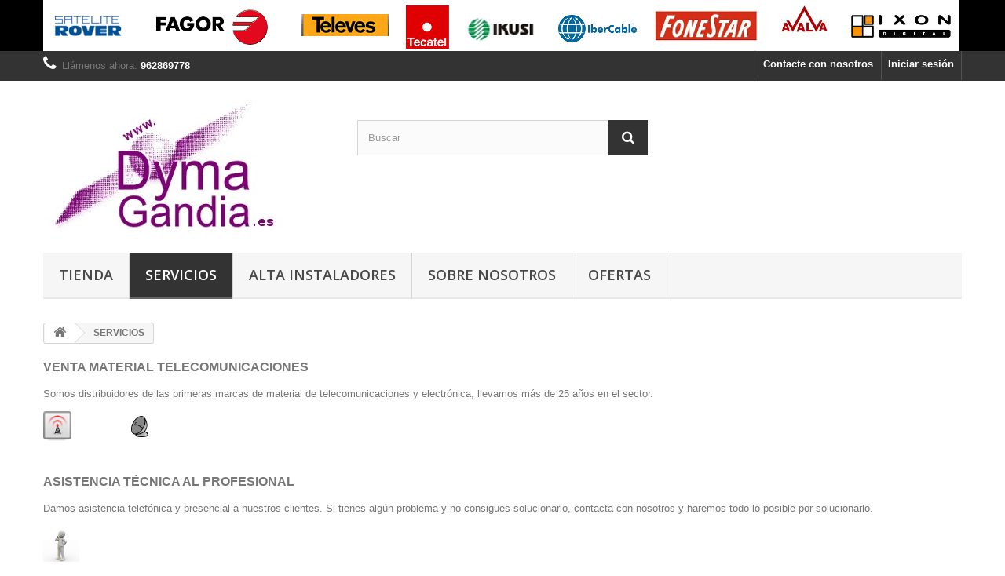

--- FILE ---
content_type: text/html; charset=utf-8
request_url: https://dymagandia.es/content/6-servicios
body_size: 5559
content:
<!DOCTYPE HTML>
<!--[if lt IE 7]> <html class="no-js lt-ie9 lt-ie8 lt-ie7" lang="es-es"><![endif]-->
<!--[if IE 7]><html class="no-js lt-ie9 lt-ie8 ie7" lang="es-es"><![endif]-->
<!--[if IE 8]><html class="no-js lt-ie9 ie8" lang="es-es"><![endif]-->
<!--[if gt IE 8]> <html class="no-js ie9" lang="es-es"><![endif]-->
<html lang="es-es">
	<head>
		<meta charset="utf-8" />
		<title>SERVICIOS - DYMAGANDIA SL</title>
					<meta name="description" content="servicio antenistas," />
							<meta name="keywords" content="antenista, valencia,alicante,antnas" />
				<meta name="generator" content="PrestaShop" />
		<meta name="robots" content="noindex,follow" />
		<meta name="viewport" content="width=device-width, minimum-scale=0.25, maximum-scale=1.6, initial-scale=1.0" />
		<meta name="apple-mobile-web-app-capable" content="yes" />
		<link rel="icon" type="image/vnd.microsoft.icon" href="/img/favicon.ico?1550568577" />
		<link rel="shortcut icon" type="image/x-icon" href="/img/favicon.ico?1550568577" />
														<link rel="stylesheet" href="/themes/default-bootstrap/css/global.css" type="text/css" media="all" />
																<link rel="stylesheet" href="/themes/default-bootstrap/css/autoload/highdpi.css" type="text/css" media="all" />
																<link rel="stylesheet" href="/themes/default-bootstrap/css/autoload/responsive-tables.css" type="text/css" media="all" />
																<link rel="stylesheet" href="/themes/default-bootstrap/css/autoload/uniform.default.css" type="text/css" media="all" />
																<link rel="stylesheet" href="/js/jquery/plugins/fancybox/jquery.fancybox.css" type="text/css" media="all" />
																<link rel="stylesheet" href="/themes/default-bootstrap/css/cms.css" type="text/css" media="all" />
																<link rel="stylesheet" href="/themes/default-bootstrap/css/modules/blockbanner/blockbanner.css" type="text/css" media="all" />
																<link rel="stylesheet" href="/themes/default-bootstrap/css/modules/blockcategories/blockcategories.css" type="text/css" media="all" />
																<link rel="stylesheet" href="/themes/default-bootstrap/css/modules/blocklanguages/blocklanguages.css" type="text/css" media="all" />
																<link rel="stylesheet" href="/themes/default-bootstrap/css/modules/blockcontact/blockcontact.css" type="text/css" media="all" />
																<link rel="stylesheet" href="/themes/default-bootstrap/css/modules/blockmyaccountfooter/blockmyaccount.css" type="text/css" media="all" />
																<link rel="stylesheet" href="/themes/default-bootstrap/css/modules/blocknewproducts/blocknewproducts.css" type="text/css" media="all" />
																<link rel="stylesheet" href="/themes/default-bootstrap/css/modules/blocksearch/blocksearch.css" type="text/css" media="all" />
																<link rel="stylesheet" href="/js/jquery/plugins/autocomplete/jquery.autocomplete.css" type="text/css" media="all" />
																<link rel="stylesheet" href="/themes/default-bootstrap/css/modules/blocktags/blocktags.css" type="text/css" media="all" />
																<link rel="stylesheet" href="/themes/default-bootstrap/css/modules/blocktopmenu/css/blocktopmenu.css" type="text/css" media="all" />
																<link rel="stylesheet" href="/themes/default-bootstrap/css/modules/blocktopmenu/css/superfish-modified.css" type="text/css" media="all" />
																<link rel="stylesheet" href="/themes/default-bootstrap/css/modules/blockuserinfo/blockuserinfo.css" type="text/css" media="all" />
																<link rel="stylesheet" href="/themes/default-bootstrap/css/modules/blockviewed/blockviewed.css" type="text/css" media="all" />
																<link rel="stylesheet" href="/modules/themeconfigurator/css/hooks.css" type="text/css" media="all" />
																<link rel="stylesheet" href="/modules/extramanufacturer/views/css/style.css" type="text/css" media="all" />
														<script type="text/javascript">
var FancyboxI18nClose = 'Cerrar';
var FancyboxI18nNext = 'Siguiente';
var FancyboxI18nPrev = 'Anterior';
var ajaxsearch = true;
var baseDir = 'https://dymagandia.es/';
var baseUri = 'https://dymagandia.es/';
var blocksearch_type = 'top';
var contentOnly = false;
var currency = {"id":2,"name":"Euro","iso_code":"EUR","iso_code_num":"978","sign":"\u20ac","blank":"1","conversion_rate":"1.000000","deleted":"0","format":"2","decimals":"1","active":"1","prefix":"","suffix":" \u20ac","id_shop_list":null,"force_id":false};
var currencyBlank = 1;
var currencyFormat = 2;
var currencyRate = 1;
var currencySign = '€';
var displayList = false;
var highDPI = false;
var id_lang = 3;
var instantsearch = false;
var isGuest = 0;
var isLogged = 0;
var isMobile = false;
var page_name = 'cms';
var priceDisplayMethod = 1;
var priceDisplayPrecision = 2;
var quickView = true;
var roundMode = 2;
var search_url = 'https://dymagandia.es/search';
var static_token = 'c95e7175fc64b8387b71f0eb16e99329';
var token = '8aa0bab3ebeb6f4e472390d33ea6b122';
var usingSecureMode = true;
</script>

						<script type="text/javascript" src="/js/jquery/jquery-1.11.0.min.js"></script>
						<script type="text/javascript" src="/js/jquery/jquery-migrate-1.2.1.min.js"></script>
						<script type="text/javascript" src="/js/jquery/plugins/jquery.easing.js"></script>
						<script type="text/javascript" src="/js/tools.js"></script>
						<script type="text/javascript" src="/themes/default-bootstrap/js/global.js"></script>
						<script type="text/javascript" src="/themes/default-bootstrap/js/autoload/10-bootstrap.min.js"></script>
						<script type="text/javascript" src="/themes/default-bootstrap/js/autoload/15-jquery.total-storage.min.js"></script>
						<script type="text/javascript" src="/themes/default-bootstrap/js/autoload/15-jquery.uniform-modified.js"></script>
						<script type="text/javascript" src="/js/jquery/plugins/fancybox/jquery.fancybox.js"></script>
						<script type="text/javascript" src="/themes/default-bootstrap/js/products-comparison.js"></script>
						<script type="text/javascript" src="/themes/default-bootstrap/js/cms.js"></script>
						<script type="text/javascript" src="/themes/default-bootstrap/js/tools/treeManagement.js"></script>
						<script type="text/javascript" src="/js/jquery/plugins/autocomplete/jquery.autocomplete.js"></script>
						<script type="text/javascript" src="/themes/default-bootstrap/js/modules/blocksearch/blocksearch.js"></script>
						<script type="text/javascript" src="/themes/default-bootstrap/js/modules/blocktopmenu/js/hoverIntent.js"></script>
						<script type="text/javascript" src="/themes/default-bootstrap/js/modules/blocktopmenu/js/superfish-modified.js"></script>
						<script type="text/javascript" src="/themes/default-bootstrap/js/modules/blocktopmenu/js/blocktopmenu.js"></script>
							
		<link rel="stylesheet" href="//fonts.googleapis.com/css?family=Open+Sans:300,600&amp;subset=latin,latin-ext" type="text/css" media="all" />
		<!--[if IE 8]>
		<script src="https://oss.maxcdn.com/libs/html5shiv/3.7.0/html5shiv.js"></script>
		<script src="https://oss.maxcdn.com/libs/respond.js/1.3.0/respond.min.js"></script>
		<![endif]-->
	</head>
	<body id="cms" class="cms cms-6 cms-servicios hide-left-column hide-right-column lang_es">
					<div id="page">
			<div class="header-container">
				<header id="header">
																<div class="banner">
							<div class="container">
								<div class="row">
									<a href="https://dymagandia.es/" title="">
	<img class="img-responsive" src="https://dymagandia.es/modules/blockbanner/img/2f426ea53778bf78ddcb1334b9a138c6.png" alt="" title="" width="1170" height="65" />
</a>

								</div>
							</div>
						</div>
																					<div class="nav">
							<div class="container">
								<div class="row">
									<nav><!-- Block user information module NAV  -->
<div class="header_user_info">
			<a class="login" href="https://dymagandia.es/my-account" rel="nofollow" title="Entrar a tu cuenta de cliente">
			Iniciar sesión
		</a>
	</div>
<!-- /Block usmodule NAV -->
<!-- Block languages module -->
<!-- /Block languages module -->
<div id="contact-link" >
	<a href="https://dymagandia.es/contact-us" title="Contacte con nosotros">Contacte con nosotros</a>
</div>
	<span class="shop-phone">
		<i class="icon-phone"></i>Llámenos ahora: <strong>962869778</strong>
	</span>
</nav>
								</div>
							</div>
						</div>
										<div>
						<div class="container">
							<div class="row">
								<div id="header_logo">
									<a href="https://dymagandia.es/" title="DYMAGANDIA SL">
										<img class="logo img-responsive" src="https://dymagandia.es/img/my-shop-logo-1481641012.jpg" alt="DYMAGANDIA SL" width="313" height="179"/>
									</a>
								</div>
								<!-- Block search module TOP -->
<div id="search_block_top" class="col-sm-4 clearfix">
	<form id="searchbox" method="get" action="//dymagandia.es/search" >
		<input type="hidden" name="controller" value="search" />
		<input type="hidden" name="orderby" value="position" />
		<input type="hidden" name="orderway" value="desc" />
		<input class="search_query form-control" type="text" id="search_query_top" name="search_query" placeholder="Buscar" value="" />
		<button type="submit" name="submit_search" class="btn btn-default button-search">
			<span>Buscar</span>
		</button>
	</form>
</div>
<!-- /Block search module TOP -->	<!-- Menu -->
	<div id="block_top_menu" class="sf-contener clearfix col-lg-12">
		<div class="cat-title">Menú</div>
		<ul class="sf-menu clearfix menu-content">
			<li><a href="https://dymagandia.es/23-tienda" title="TIENDA">TIENDA</a><ul><li><a href="https://dymagandia.es/3-tv-terrestre" title="TV TERRESTRE">TV TERRESTRE</a><ul><li><a href="https://dymagandia.es/7-antenas-tv" title="ANTENAS TV">ANTENAS TV</a></li><li><a href="https://dymagandia.es/33-antenas-fm-y-dab" title="ANTENAS FM Y DAB">ANTENAS FM Y DAB</a></li><li><a href="https://dymagandia.es/8-amplificadores" title="AMPLIFICADORES">AMPLIFICADORES</a><ul><li><a href="https://dymagandia.es/20-amplificador-programable" title="AMPLIFICADOR PROGRAMABLE">AMPLIFICADOR PROGRAMABLE</a></li><li><a href="https://dymagandia.es/27-amplificador-multibanda" title="AMPLIFICADOR MULTIBANDA">AMPLIFICADOR MULTIBANDA</a></li><li><a href="https://dymagandia.es/21-amplificador-mastil" title="AMPLIFICADOR MASTIL">AMPLIFICADOR MASTIL</a></li><li><a href="https://dymagandia.es/24-amplificador-interior" title="AMPLIFICADOR INTERIOR">AMPLIFICADOR INTERIOR</a></li></ul></li><li><a href="https://dymagandia.es/9-distribucion" title="DISTRIBUCION">DISTRIBUCION</a></li><li><a href="https://dymagandia.es/10-mastiles-y-herrajes" title="MASTILES Y HERRAJES">MASTILES Y HERRAJES</a></li><li><a href="https://dymagandia.es/11-accesorios" title="ACCESORIOS">ACCESORIOS</a></li></ul></li><li><a href="https://dymagandia.es/4-tv-satelite" title="TV SATELITE">TV SATELITE</a><ul><li><a href="https://dymagandia.es/12-antenas-sat" title="ANTENAS SAT">ANTENAS SAT</a></li><li><a href="https://dymagandia.es/13-amplificadores-sat" title="AMPLIFICADORES SAT">AMPLIFICADORES SAT</a></li><li><a href="https://dymagandia.es/14-herrajes-sat" title="HERRAJES SAT">HERRAJES SAT</a></li><li><a href="https://dymagandia.es/15-accesorios-sat" title="ACCESORIOS SAT">ACCESORIOS SAT</a></li></ul></li><li><a href="https://dymagandia.es/5-accesorios-tv" title="ACCESORIOS TV">ACCESORIOS TV</a><ul><li><a href="https://dymagandia.es/16-cable" title="CABLE">CABLE</a></li><li><a href="https://dymagandia.es/18-receptores" title="RECEPTORES">RECEPTORES</a></li><li><a href="https://dymagandia.es/22-conectores" title="CONECTORES">CONECTORES</a></li><li><a href="https://dymagandia.es/25-moduladores" title="MODULADORES">MODULADORES</a></li></ul></li><li><a href="https://dymagandia.es/6-cctv" title="CCTV">CCTV</a></li><li><a href="https://dymagandia.es/19-leds" title="LEDS">LEDS</a></li><li><a href="https://dymagandia.es/28-electronica-y-accesorios" title="ELECTRONICA Y ACCESORIOS">ELECTRONICA Y ACCESORIOS</a><ul><li><a href="https://dymagandia.es/29-control-de-accesos" title="CONTROL DE ACCESOS">CONTROL DE ACCESOS</a></li><li><a href="https://dymagandia.es/17-soporte-tv" title="SOPORTE TV">SOPORTE TV</a></li><li><a href="https://dymagandia.es/34-hdmi" title="HDMI">HDMI</a></li></ul></li><li><a href="https://dymagandia.es/30-telefonia-datos" title="TELEFONIA, DATOS">TELEFONIA, DATOS</a><ul></ul></li><li><a href="https://dymagandia.es/36-ruter-plcwifi" title="RUTER, PLC,WIFI...">RUTER, PLC,WIFI...</a></li><li><a href="https://dymagandia.es/35-cable-electrico" title="CABLE ELECTRICO">CABLE ELECTRICO</a></li><li><a href="https://dymagandia.es/38-ofertas" title="OFERTAS">OFERTAS</a></li></ul></li><li class="sfHover"><a href="https://dymagandia.es/content/6-servicios" title="SERVICIOS">SERVICIOS</a></li>
<li><a href="https://dymagandia.es/content/7-alta-instaladores" title="ALTA INSTALADORES">ALTA INSTALADORES</a></li>
<li><a href="https://dymagandia.es/content/4-about-us" title="Sobre nosotros">Sobre nosotros</a></li>
<li><a href="https://dymagandia.es/prices-drop" title="OFERTAS">OFERTAS</a></li>

					</ul>
	</div>
	<!--/ Menu -->
							</div>
						</div>
					</div>
				</header>
			</div>
			<div class="columns-container">
				<div id="columns" class="container">
											
<!-- Breadcrumb -->
<div class="breadcrumb clearfix">
	<a class="home" href="https://dymagandia.es/" title="Volver a Inicio"><i class="icon-home"></i></a>
			<span class="navigation-pipe">&gt;</span>
					SERVICIOS
			</div>
<!-- /Breadcrumb -->

										<div id="slider_row" class="row">
																	</div>
					<div class="row">
																		<div id="center_column" class="center_column col-xs-12 col-sm-12">
			<div class="rte">
		<h3><strong>VENTA MATERIAL TELECOMUNICACIONES</strong></h3>
<p>Somos distribuidores de las primeras marcas de material de telecomunicaciones y electrónica, llevamos más de 25 años en el sector.</p>
<p><img src="http://dymagandia.es/img/cms/teleco.png" alt="" height="39" width="36" />                   <img src="http://dymagandia.es/img/cms/sat.png" alt="" height="27" width="22" /></p>
<h3></h3>
<h3><strong>ASISTENCIA TÉCNICA AL PROFESIONAL</strong></h3>
<p>Damos asistencia telefónica y presencial a nuestros clientes. Si tienes algún problema y no consigues solucionarlo, contacta con nosotros y haremos todo lo posible por solucionarlo.</p>
<p><img src="http://dymagandia.es/img/cms/telf.jpg" alt="" height="46" width="46" /></p>
<h3></h3>
<h3><strong>ASISTENCIA TÉCNICA AL CLIENTE</strong></h3>
<p>Si necesitas un técnico para la reparación o instalación de: antenas tdt, antenas satélite, cctv alarmas, fonoportas..., comunicanoslo y te pondremos en contacto con la empresa instaladora mas cercana a tu zona.</p>
<p>(Valencia:La Safor / Alicante: Marina Alta / de momento...)</p>
<p><img src="http://dymagandia.es/img/cms/sevtecnico.png" alt="" height="43" width="62" /></p>
<h3></h3>
<h3><strong>INTERNET Y MÓVIL</strong></h3>
<p>Somos distribuidores de SAFORWIFI si deseas información de las tarifas de móvil, wimax o fibra, ponte en contacto con nosotros y te informaremos</p>
<p><img src="https://dymagandia.es/img/cms/logoSforWifi.gif" alt="" width="125" height="29" /></p>
<h3><strong>SEGURIDAD</strong></h3>
<p>CCTV- Disponemos de material para la instalación de CCTV, cámaras hdcvi, cámaras ip, grabadores tríbidos (analógicos, hd-cvi, ip)...También disponemos de alarmas sin cuota.</p>
<p></p>
<p> </p>
	</div>
<br />
					</div><!-- #center_column -->
										</div><!-- .row -->
				</div><!-- #columns -->
			</div><!-- .columns-container -->
							<!-- Footer -->
				<div class="footer-container">
					<footer id="footer"  class="container">
						<div class="row"><section id="social_block" class="pull-right">
	<ul>
					<li class="facebook">
				<a class="_blank" href="https://es-es.facebook.com/DYMA-GANDIA-SL-118021278230491/">
					<span>Facebook</span>
				</a>
			</li>
						                                        	</ul>
    <h4>Síganos</h4>
</section>
<div class="clearfix"></div>
	<!-- Block CMS module footer -->
	<section class="footer-block col-xs-12 col-sm-2" id="block_various_links_footer">
		<h4>Información</h4>
		<ul class="toggle-footer">
									<li class="item">
				<a href="https://dymagandia.es/new-products" title="Novedades">
					Novedades
				</a>
			</li>
															<li class="item">
				<a href="https://dymagandia.es/contact-us" title="Contacte con nosotros">
					Contacte con nosotros
				</a>
			</li>
															<li class="item">
						<a href="https://dymagandia.es/content/2-legal-notice" title="Aviso legal y condiciones de uso">
							Aviso legal y condiciones de uso
						</a>
					</li>
																<li class="item">
						<a href="https://dymagandia.es/content/4-about-us" title="Sobre nosotros">
							Sobre nosotros
						</a>
					</li>
																<li class="item">
						<a href="https://dymagandia.es/content/6-servicios" title="SERVICIOS">
							SERVICIOS
						</a>
					</li>
																<li class="item">
						<a href="https://dymagandia.es/content/8-envios-y-devoluciones" title="Envíos y devoluciones">
							Envíos y devoluciones
						</a>
					</li>
													<li>
				<a href="https://dymagandia.es/sitemap" title="Mapa del sitio">
					Mapa del sitio
				</a>
			</li>
					</ul>
		
	</section>
		<!-- /Block CMS module footer -->
<!-- Block myaccount module -->
<section class="footer-block col-xs-12 col-sm-4">
	<h4><a href="https://dymagandia.es/my-account" title="Administrar mi cuenta de cliente" rel="nofollow">Mi cuenta</a></h4>
	<div class="block_content toggle-footer">
		<ul class="bullet">
			<li><a href="https://dymagandia.es/order-history" title="Mis pedidos" rel="nofollow">Mis pedidos</a></li>
						<li><a href="https://dymagandia.es/credit-slip" title="Mis notas de credito" rel="nofollow">Mis notas de credito</a></li>
			<li><a href="https://dymagandia.es/addresses" title="Mis direcciones" rel="nofollow">Mis direcciones</a></li>
			<li><a href="https://dymagandia.es/identity" title="Administrar mi información personal" rel="nofollow">Mis datos personales</a></li>
						
            		</ul>
	</div>
</section>
<!-- /Block myaccount module -->
<!-- MODULE Block contact infos -->
<section id="block_contact_infos" class="footer-block col-xs-12 col-sm-4">
	<div>
        <h4>Información sobre la tienda</h4>
        <ul class="toggle-footer">
                        	<li>
            		<i class="icon-map-marker"></i>Dymagandia S.L, C/inmaculada Nº5
46702   Gandia
Valencia,  España            	</li>
                                    	<li>
            		<i class="icon-phone"></i>Llámenos ahora: 
            		<span>962869778</span>
            	</li>
                                    	<li>
            		<i class="icon-envelope-alt"></i>Email: 
            		<span><a href="&#109;&#97;&#105;&#108;&#116;&#111;&#58;%64%79%6d%61%67%61%6e%64%69%61@%64%79%6d%61%67%61%6e%64%69%61.%65%73" >&#x64;&#x79;&#x6d;&#x61;&#x67;&#x61;&#x6e;&#x64;&#x69;&#x61;&#x40;&#x64;&#x79;&#x6d;&#x61;&#x67;&#x61;&#x6e;&#x64;&#x69;&#x61;&#x2e;&#x65;&#x73;</a></span>
            	</li>
                    </ul>
    </div>
</section>
<!-- /MODULE Block contact infos -->
</div>
					</footer>
				</div><!-- #footer -->
					</div><!-- #page -->
</body></html>